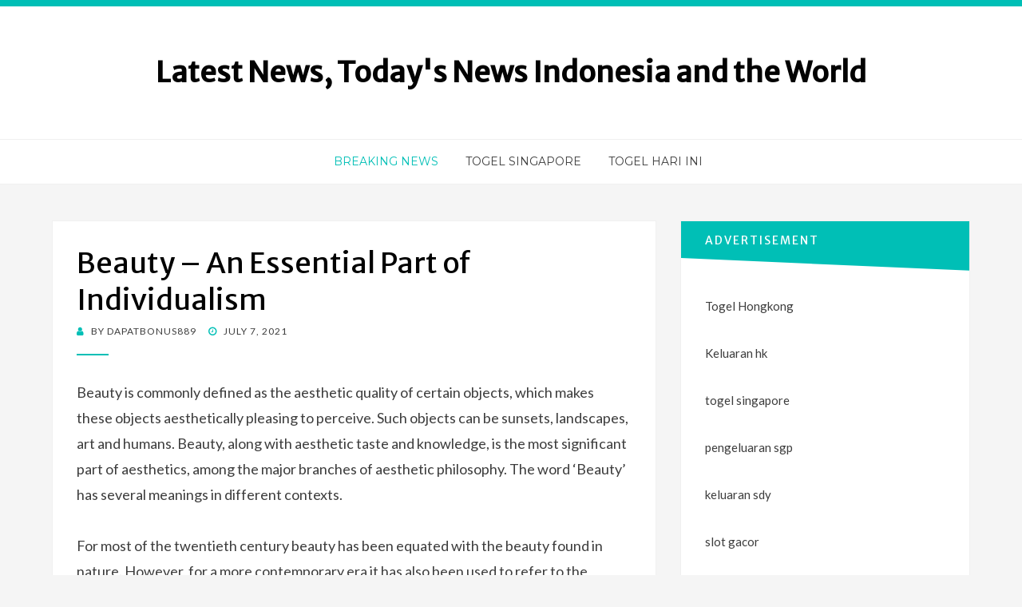

--- FILE ---
content_type: text/html; charset=UTF-8
request_url: http://infochubut.com/beauty-an-essential-part-of-individualism/
body_size: 11736
content:
<!DOCTYPE html>
<html lang="en-US">
<head>
<meta charset="UTF-8">
<meta name="viewport" content="width=device-width, initial-scale=1.0">
<link rel="profile" href="http://gmpg.org/xfn/11">
<link rel="pingback" href="http://infochubut.com/xmlrpc.php" />

<meta name='robots' content='index, follow, max-image-preview:large, max-snippet:-1, max-video-preview:-1' />

	<!-- This site is optimized with the Yoast SEO plugin v26.8 - https://yoast.com/product/yoast-seo-wordpress/ -->
	<title>Beauty: Essential to Individualism and Self-Expression</title>
	<meta name="description" content="Explore how beauty shapes individual identity, expressing personal style and uniqueness. Embrace your individuality through the lens of beauty." />
	<link rel="canonical" href="http://infochubut.com/beauty-an-essential-part-of-individualism/" />
	<meta property="og:locale" content="en_US" />
	<meta property="og:type" content="article" />
	<meta property="og:title" content="Beauty: Essential to Individualism and Self-Expression" />
	<meta property="og:description" content="Explore how beauty shapes individual identity, expressing personal style and uniqueness. Embrace your individuality through the lens of beauty." />
	<meta property="og:url" content="http://infochubut.com/beauty-an-essential-part-of-individualism/" />
	<meta property="og:site_name" content="Latest News, Today&#039;s News Indonesia and the World" />
	<meta property="article:published_time" content="2021-07-07T20:27:14+00:00" />
	<meta property="article:modified_time" content="2025-07-29T14:46:18+00:00" />
	<meta name="author" content="dapatbonus889" />
	<meta name="twitter:card" content="summary_large_image" />
	<meta name="twitter:label1" content="Written by" />
	<meta name="twitter:data1" content="dapatbonus889" />
	<meta name="twitter:label2" content="Est. reading time" />
	<meta name="twitter:data2" content="1 minute" />
	<script type="application/ld+json" class="yoast-schema-graph">{"@context":"https://schema.org","@graph":[{"@type":"Article","@id":"http://infochubut.com/beauty-an-essential-part-of-individualism/#article","isPartOf":{"@id":"http://infochubut.com/beauty-an-essential-part-of-individualism/"},"author":{"name":"dapatbonus889","@id":"https://infochubut.com/#/schema/person/fd98da37e4c838ff9944ab13c6056ccf"},"headline":"Beauty &#8211; An Essential Part of Individualism","datePublished":"2021-07-07T20:27:14+00:00","dateModified":"2025-07-29T14:46:18+00:00","mainEntityOfPage":{"@id":"http://infochubut.com/beauty-an-essential-part-of-individualism/"},"wordCount":271,"articleSection":["Breaking News"],"inLanguage":"en-US"},{"@type":"WebPage","@id":"http://infochubut.com/beauty-an-essential-part-of-individualism/","url":"http://infochubut.com/beauty-an-essential-part-of-individualism/","name":"Beauty: Essential to Individualism and Self-Expression","isPartOf":{"@id":"https://infochubut.com/#website"},"datePublished":"2021-07-07T20:27:14+00:00","dateModified":"2025-07-29T14:46:18+00:00","author":{"@id":"https://infochubut.com/#/schema/person/fd98da37e4c838ff9944ab13c6056ccf"},"description":"Explore how beauty shapes individual identity, expressing personal style and uniqueness. Embrace your individuality through the lens of beauty.","breadcrumb":{"@id":"http://infochubut.com/beauty-an-essential-part-of-individualism/#breadcrumb"},"inLanguage":"en-US","potentialAction":[{"@type":"ReadAction","target":["http://infochubut.com/beauty-an-essential-part-of-individualism/"]}]},{"@type":"BreadcrumbList","@id":"http://infochubut.com/beauty-an-essential-part-of-individualism/#breadcrumb","itemListElement":[{"@type":"ListItem","position":1,"name":"Home","item":"https://infochubut.com/"},{"@type":"ListItem","position":2,"name":"Beauty &#8211; An Essential Part of Individualism"}]},{"@type":"WebSite","@id":"https://infochubut.com/#website","url":"https://infochubut.com/","name":"Latest News, Today&#039;s News Indonesia and the World","description":"","potentialAction":[{"@type":"SearchAction","target":{"@type":"EntryPoint","urlTemplate":"https://infochubut.com/?s={search_term_string}"},"query-input":{"@type":"PropertyValueSpecification","valueRequired":true,"valueName":"search_term_string"}}],"inLanguage":"en-US"},{"@type":"Person","@id":"https://infochubut.com/#/schema/person/fd98da37e4c838ff9944ab13c6056ccf","name":"dapatbonus889","image":{"@type":"ImageObject","inLanguage":"en-US","@id":"https://infochubut.com/#/schema/person/image/","url":"https://secure.gravatar.com/avatar/79e4f95737397fa3bbda16d87679fe928462d63e8371d690e04fa9e7c02ad698?s=96&d=mm&r=g","contentUrl":"https://secure.gravatar.com/avatar/79e4f95737397fa3bbda16d87679fe928462d63e8371d690e04fa9e7c02ad698?s=96&d=mm&r=g","caption":"dapatbonus889"},"sameAs":["https://infochubut.com"],"url":"http://infochubut.com/author/dapatbonus889/"}]}</script>
	<!-- / Yoast SEO plugin. -->


<link rel='dns-prefetch' href='//fonts.googleapis.com' />
<link rel="alternate" type="application/rss+xml" title="Latest News, Today&#039;s News Indonesia and the World &raquo; Feed" href="http://infochubut.com/feed/" />
<link rel="alternate" title="oEmbed (JSON)" type="application/json+oembed" href="http://infochubut.com/wp-json/oembed/1.0/embed?url=http%3A%2F%2Finfochubut.com%2Fbeauty-an-essential-part-of-individualism%2F" />
<link rel="alternate" title="oEmbed (XML)" type="text/xml+oembed" href="http://infochubut.com/wp-json/oembed/1.0/embed?url=http%3A%2F%2Finfochubut.com%2Fbeauty-an-essential-part-of-individualism%2F&#038;format=xml" />
<style id='wp-img-auto-sizes-contain-inline-css' type='text/css'>
img:is([sizes=auto i],[sizes^="auto," i]){contain-intrinsic-size:3000px 1500px}
/*# sourceURL=wp-img-auto-sizes-contain-inline-css */
</style>
<style id='wp-emoji-styles-inline-css' type='text/css'>

	img.wp-smiley, img.emoji {
		display: inline !important;
		border: none !important;
		box-shadow: none !important;
		height: 1em !important;
		width: 1em !important;
		margin: 0 0.07em !important;
		vertical-align: -0.1em !important;
		background: none !important;
		padding: 0 !important;
	}
/*# sourceURL=wp-emoji-styles-inline-css */
</style>
<style id='wp-block-library-inline-css' type='text/css'>
:root{--wp-block-synced-color:#7a00df;--wp-block-synced-color--rgb:122,0,223;--wp-bound-block-color:var(--wp-block-synced-color);--wp-editor-canvas-background:#ddd;--wp-admin-theme-color:#007cba;--wp-admin-theme-color--rgb:0,124,186;--wp-admin-theme-color-darker-10:#006ba1;--wp-admin-theme-color-darker-10--rgb:0,107,160.5;--wp-admin-theme-color-darker-20:#005a87;--wp-admin-theme-color-darker-20--rgb:0,90,135;--wp-admin-border-width-focus:2px}@media (min-resolution:192dpi){:root{--wp-admin-border-width-focus:1.5px}}.wp-element-button{cursor:pointer}:root .has-very-light-gray-background-color{background-color:#eee}:root .has-very-dark-gray-background-color{background-color:#313131}:root .has-very-light-gray-color{color:#eee}:root .has-very-dark-gray-color{color:#313131}:root .has-vivid-green-cyan-to-vivid-cyan-blue-gradient-background{background:linear-gradient(135deg,#00d084,#0693e3)}:root .has-purple-crush-gradient-background{background:linear-gradient(135deg,#34e2e4,#4721fb 50%,#ab1dfe)}:root .has-hazy-dawn-gradient-background{background:linear-gradient(135deg,#faaca8,#dad0ec)}:root .has-subdued-olive-gradient-background{background:linear-gradient(135deg,#fafae1,#67a671)}:root .has-atomic-cream-gradient-background{background:linear-gradient(135deg,#fdd79a,#004a59)}:root .has-nightshade-gradient-background{background:linear-gradient(135deg,#330968,#31cdcf)}:root .has-midnight-gradient-background{background:linear-gradient(135deg,#020381,#2874fc)}:root{--wp--preset--font-size--normal:16px;--wp--preset--font-size--huge:42px}.has-regular-font-size{font-size:1em}.has-larger-font-size{font-size:2.625em}.has-normal-font-size{font-size:var(--wp--preset--font-size--normal)}.has-huge-font-size{font-size:var(--wp--preset--font-size--huge)}.has-text-align-center{text-align:center}.has-text-align-left{text-align:left}.has-text-align-right{text-align:right}.has-fit-text{white-space:nowrap!important}#end-resizable-editor-section{display:none}.aligncenter{clear:both}.items-justified-left{justify-content:flex-start}.items-justified-center{justify-content:center}.items-justified-right{justify-content:flex-end}.items-justified-space-between{justify-content:space-between}.screen-reader-text{border:0;clip-path:inset(50%);height:1px;margin:-1px;overflow:hidden;padding:0;position:absolute;width:1px;word-wrap:normal!important}.screen-reader-text:focus{background-color:#ddd;clip-path:none;color:#444;display:block;font-size:1em;height:auto;left:5px;line-height:normal;padding:15px 23px 14px;text-decoration:none;top:5px;width:auto;z-index:100000}html :where(.has-border-color){border-style:solid}html :where([style*=border-top-color]){border-top-style:solid}html :where([style*=border-right-color]){border-right-style:solid}html :where([style*=border-bottom-color]){border-bottom-style:solid}html :where([style*=border-left-color]){border-left-style:solid}html :where([style*=border-width]){border-style:solid}html :where([style*=border-top-width]){border-top-style:solid}html :where([style*=border-right-width]){border-right-style:solid}html :where([style*=border-bottom-width]){border-bottom-style:solid}html :where([style*=border-left-width]){border-left-style:solid}html :where(img[class*=wp-image-]){height:auto;max-width:100%}:where(figure){margin:0 0 1em}html :where(.is-position-sticky){--wp-admin--admin-bar--position-offset:var(--wp-admin--admin-bar--height,0px)}@media screen and (max-width:600px){html :where(.is-position-sticky){--wp-admin--admin-bar--position-offset:0px}}

/*# sourceURL=wp-block-library-inline-css */
</style><style id='global-styles-inline-css' type='text/css'>
:root{--wp--preset--aspect-ratio--square: 1;--wp--preset--aspect-ratio--4-3: 4/3;--wp--preset--aspect-ratio--3-4: 3/4;--wp--preset--aspect-ratio--3-2: 3/2;--wp--preset--aspect-ratio--2-3: 2/3;--wp--preset--aspect-ratio--16-9: 16/9;--wp--preset--aspect-ratio--9-16: 9/16;--wp--preset--color--black: #000000;--wp--preset--color--cyan-bluish-gray: #abb8c3;--wp--preset--color--white: #ffffff;--wp--preset--color--pale-pink: #f78da7;--wp--preset--color--vivid-red: #cf2e2e;--wp--preset--color--luminous-vivid-orange: #ff6900;--wp--preset--color--luminous-vivid-amber: #fcb900;--wp--preset--color--light-green-cyan: #7bdcb5;--wp--preset--color--vivid-green-cyan: #00d084;--wp--preset--color--pale-cyan-blue: #8ed1fc;--wp--preset--color--vivid-cyan-blue: #0693e3;--wp--preset--color--vivid-purple: #9b51e0;--wp--preset--gradient--vivid-cyan-blue-to-vivid-purple: linear-gradient(135deg,rgb(6,147,227) 0%,rgb(155,81,224) 100%);--wp--preset--gradient--light-green-cyan-to-vivid-green-cyan: linear-gradient(135deg,rgb(122,220,180) 0%,rgb(0,208,130) 100%);--wp--preset--gradient--luminous-vivid-amber-to-luminous-vivid-orange: linear-gradient(135deg,rgb(252,185,0) 0%,rgb(255,105,0) 100%);--wp--preset--gradient--luminous-vivid-orange-to-vivid-red: linear-gradient(135deg,rgb(255,105,0) 0%,rgb(207,46,46) 100%);--wp--preset--gradient--very-light-gray-to-cyan-bluish-gray: linear-gradient(135deg,rgb(238,238,238) 0%,rgb(169,184,195) 100%);--wp--preset--gradient--cool-to-warm-spectrum: linear-gradient(135deg,rgb(74,234,220) 0%,rgb(151,120,209) 20%,rgb(207,42,186) 40%,rgb(238,44,130) 60%,rgb(251,105,98) 80%,rgb(254,248,76) 100%);--wp--preset--gradient--blush-light-purple: linear-gradient(135deg,rgb(255,206,236) 0%,rgb(152,150,240) 100%);--wp--preset--gradient--blush-bordeaux: linear-gradient(135deg,rgb(254,205,165) 0%,rgb(254,45,45) 50%,rgb(107,0,62) 100%);--wp--preset--gradient--luminous-dusk: linear-gradient(135deg,rgb(255,203,112) 0%,rgb(199,81,192) 50%,rgb(65,88,208) 100%);--wp--preset--gradient--pale-ocean: linear-gradient(135deg,rgb(255,245,203) 0%,rgb(182,227,212) 50%,rgb(51,167,181) 100%);--wp--preset--gradient--electric-grass: linear-gradient(135deg,rgb(202,248,128) 0%,rgb(113,206,126) 100%);--wp--preset--gradient--midnight: linear-gradient(135deg,rgb(2,3,129) 0%,rgb(40,116,252) 100%);--wp--preset--font-size--small: 13px;--wp--preset--font-size--medium: 20px;--wp--preset--font-size--large: 36px;--wp--preset--font-size--x-large: 42px;--wp--preset--spacing--20: 0.44rem;--wp--preset--spacing--30: 0.67rem;--wp--preset--spacing--40: 1rem;--wp--preset--spacing--50: 1.5rem;--wp--preset--spacing--60: 2.25rem;--wp--preset--spacing--70: 3.38rem;--wp--preset--spacing--80: 5.06rem;--wp--preset--shadow--natural: 6px 6px 9px rgba(0, 0, 0, 0.2);--wp--preset--shadow--deep: 12px 12px 50px rgba(0, 0, 0, 0.4);--wp--preset--shadow--sharp: 6px 6px 0px rgba(0, 0, 0, 0.2);--wp--preset--shadow--outlined: 6px 6px 0px -3px rgb(255, 255, 255), 6px 6px rgb(0, 0, 0);--wp--preset--shadow--crisp: 6px 6px 0px rgb(0, 0, 0);}:where(.is-layout-flex){gap: 0.5em;}:where(.is-layout-grid){gap: 0.5em;}body .is-layout-flex{display: flex;}.is-layout-flex{flex-wrap: wrap;align-items: center;}.is-layout-flex > :is(*, div){margin: 0;}body .is-layout-grid{display: grid;}.is-layout-grid > :is(*, div){margin: 0;}:where(.wp-block-columns.is-layout-flex){gap: 2em;}:where(.wp-block-columns.is-layout-grid){gap: 2em;}:where(.wp-block-post-template.is-layout-flex){gap: 1.25em;}:where(.wp-block-post-template.is-layout-grid){gap: 1.25em;}.has-black-color{color: var(--wp--preset--color--black) !important;}.has-cyan-bluish-gray-color{color: var(--wp--preset--color--cyan-bluish-gray) !important;}.has-white-color{color: var(--wp--preset--color--white) !important;}.has-pale-pink-color{color: var(--wp--preset--color--pale-pink) !important;}.has-vivid-red-color{color: var(--wp--preset--color--vivid-red) !important;}.has-luminous-vivid-orange-color{color: var(--wp--preset--color--luminous-vivid-orange) !important;}.has-luminous-vivid-amber-color{color: var(--wp--preset--color--luminous-vivid-amber) !important;}.has-light-green-cyan-color{color: var(--wp--preset--color--light-green-cyan) !important;}.has-vivid-green-cyan-color{color: var(--wp--preset--color--vivid-green-cyan) !important;}.has-pale-cyan-blue-color{color: var(--wp--preset--color--pale-cyan-blue) !important;}.has-vivid-cyan-blue-color{color: var(--wp--preset--color--vivid-cyan-blue) !important;}.has-vivid-purple-color{color: var(--wp--preset--color--vivid-purple) !important;}.has-black-background-color{background-color: var(--wp--preset--color--black) !important;}.has-cyan-bluish-gray-background-color{background-color: var(--wp--preset--color--cyan-bluish-gray) !important;}.has-white-background-color{background-color: var(--wp--preset--color--white) !important;}.has-pale-pink-background-color{background-color: var(--wp--preset--color--pale-pink) !important;}.has-vivid-red-background-color{background-color: var(--wp--preset--color--vivid-red) !important;}.has-luminous-vivid-orange-background-color{background-color: var(--wp--preset--color--luminous-vivid-orange) !important;}.has-luminous-vivid-amber-background-color{background-color: var(--wp--preset--color--luminous-vivid-amber) !important;}.has-light-green-cyan-background-color{background-color: var(--wp--preset--color--light-green-cyan) !important;}.has-vivid-green-cyan-background-color{background-color: var(--wp--preset--color--vivid-green-cyan) !important;}.has-pale-cyan-blue-background-color{background-color: var(--wp--preset--color--pale-cyan-blue) !important;}.has-vivid-cyan-blue-background-color{background-color: var(--wp--preset--color--vivid-cyan-blue) !important;}.has-vivid-purple-background-color{background-color: var(--wp--preset--color--vivid-purple) !important;}.has-black-border-color{border-color: var(--wp--preset--color--black) !important;}.has-cyan-bluish-gray-border-color{border-color: var(--wp--preset--color--cyan-bluish-gray) !important;}.has-white-border-color{border-color: var(--wp--preset--color--white) !important;}.has-pale-pink-border-color{border-color: var(--wp--preset--color--pale-pink) !important;}.has-vivid-red-border-color{border-color: var(--wp--preset--color--vivid-red) !important;}.has-luminous-vivid-orange-border-color{border-color: var(--wp--preset--color--luminous-vivid-orange) !important;}.has-luminous-vivid-amber-border-color{border-color: var(--wp--preset--color--luminous-vivid-amber) !important;}.has-light-green-cyan-border-color{border-color: var(--wp--preset--color--light-green-cyan) !important;}.has-vivid-green-cyan-border-color{border-color: var(--wp--preset--color--vivid-green-cyan) !important;}.has-pale-cyan-blue-border-color{border-color: var(--wp--preset--color--pale-cyan-blue) !important;}.has-vivid-cyan-blue-border-color{border-color: var(--wp--preset--color--vivid-cyan-blue) !important;}.has-vivid-purple-border-color{border-color: var(--wp--preset--color--vivid-purple) !important;}.has-vivid-cyan-blue-to-vivid-purple-gradient-background{background: var(--wp--preset--gradient--vivid-cyan-blue-to-vivid-purple) !important;}.has-light-green-cyan-to-vivid-green-cyan-gradient-background{background: var(--wp--preset--gradient--light-green-cyan-to-vivid-green-cyan) !important;}.has-luminous-vivid-amber-to-luminous-vivid-orange-gradient-background{background: var(--wp--preset--gradient--luminous-vivid-amber-to-luminous-vivid-orange) !important;}.has-luminous-vivid-orange-to-vivid-red-gradient-background{background: var(--wp--preset--gradient--luminous-vivid-orange-to-vivid-red) !important;}.has-very-light-gray-to-cyan-bluish-gray-gradient-background{background: var(--wp--preset--gradient--very-light-gray-to-cyan-bluish-gray) !important;}.has-cool-to-warm-spectrum-gradient-background{background: var(--wp--preset--gradient--cool-to-warm-spectrum) !important;}.has-blush-light-purple-gradient-background{background: var(--wp--preset--gradient--blush-light-purple) !important;}.has-blush-bordeaux-gradient-background{background: var(--wp--preset--gradient--blush-bordeaux) !important;}.has-luminous-dusk-gradient-background{background: var(--wp--preset--gradient--luminous-dusk) !important;}.has-pale-ocean-gradient-background{background: var(--wp--preset--gradient--pale-ocean) !important;}.has-electric-grass-gradient-background{background: var(--wp--preset--gradient--electric-grass) !important;}.has-midnight-gradient-background{background: var(--wp--preset--gradient--midnight) !important;}.has-small-font-size{font-size: var(--wp--preset--font-size--small) !important;}.has-medium-font-size{font-size: var(--wp--preset--font-size--medium) !important;}.has-large-font-size{font-size: var(--wp--preset--font-size--large) !important;}.has-x-large-font-size{font-size: var(--wp--preset--font-size--x-large) !important;}
/*# sourceURL=global-styles-inline-css */
</style>

<style id='classic-theme-styles-inline-css' type='text/css'>
/*! This file is auto-generated */
.wp-block-button__link{color:#fff;background-color:#32373c;border-radius:9999px;box-shadow:none;text-decoration:none;padding:calc(.667em + 2px) calc(1.333em + 2px);font-size:1.125em}.wp-block-file__button{background:#32373c;color:#fff;text-decoration:none}
/*# sourceURL=/wp-includes/css/classic-themes.min.css */
</style>
<link rel='stylesheet' id='dashicons-css' href='http://infochubut.com/wp-includes/css/dashicons.min.css?ver=6.9' type='text/css' media='all' />
<link rel='stylesheet' id='admin-bar-css' href='http://infochubut.com/wp-includes/css/admin-bar.min.css?ver=6.9' type='text/css' media='all' />
<style id='admin-bar-inline-css' type='text/css'>

    /* Hide CanvasJS credits for P404 charts specifically */
    #p404RedirectChart .canvasjs-chart-credit {
        display: none !important;
    }
    
    #p404RedirectChart canvas {
        border-radius: 6px;
    }

    .p404-redirect-adminbar-weekly-title {
        font-weight: bold;
        font-size: 14px;
        color: #fff;
        margin-bottom: 6px;
    }

    #wpadminbar #wp-admin-bar-p404_free_top_button .ab-icon:before {
        content: "\f103";
        color: #dc3545;
        top: 3px;
    }
    
    #wp-admin-bar-p404_free_top_button .ab-item {
        min-width: 80px !important;
        padding: 0px !important;
    }
    
    /* Ensure proper positioning and z-index for P404 dropdown */
    .p404-redirect-adminbar-dropdown-wrap { 
        min-width: 0; 
        padding: 0;
        position: static !important;
    }
    
    #wpadminbar #wp-admin-bar-p404_free_top_button_dropdown {
        position: static !important;
    }
    
    #wpadminbar #wp-admin-bar-p404_free_top_button_dropdown .ab-item {
        padding: 0 !important;
        margin: 0 !important;
    }
    
    .p404-redirect-dropdown-container {
        min-width: 340px;
        padding: 18px 18px 12px 18px;
        background: #23282d !important;
        color: #fff;
        border-radius: 12px;
        box-shadow: 0 8px 32px rgba(0,0,0,0.25);
        margin-top: 10px;
        position: relative !important;
        z-index: 999999 !important;
        display: block !important;
        border: 1px solid #444;
    }
    
    /* Ensure P404 dropdown appears on hover */
    #wpadminbar #wp-admin-bar-p404_free_top_button .p404-redirect-dropdown-container { 
        display: none !important;
    }
    
    #wpadminbar #wp-admin-bar-p404_free_top_button:hover .p404-redirect-dropdown-container { 
        display: block !important;
    }
    
    #wpadminbar #wp-admin-bar-p404_free_top_button:hover #wp-admin-bar-p404_free_top_button_dropdown .p404-redirect-dropdown-container {
        display: block !important;
    }
    
    .p404-redirect-card {
        background: #2c3338;
        border-radius: 8px;
        padding: 18px 18px 12px 18px;
        box-shadow: 0 2px 8px rgba(0,0,0,0.07);
        display: flex;
        flex-direction: column;
        align-items: flex-start;
        border: 1px solid #444;
    }
    
    .p404-redirect-btn {
        display: inline-block;
        background: #dc3545;
        color: #fff !important;
        font-weight: bold;
        padding: 5px 22px;
        border-radius: 8px;
        text-decoration: none;
        font-size: 17px;
        transition: background 0.2s, box-shadow 0.2s;
        margin-top: 8px;
        box-shadow: 0 2px 8px rgba(220,53,69,0.15);
        text-align: center;
        line-height: 1.6;
    }
    
    .p404-redirect-btn:hover {
        background: #c82333;
        color: #fff !important;
        box-shadow: 0 4px 16px rgba(220,53,69,0.25);
    }
    
    /* Prevent conflicts with other admin bar dropdowns */
    #wpadminbar .ab-top-menu > li:hover > .ab-item,
    #wpadminbar .ab-top-menu > li.hover > .ab-item {
        z-index: auto;
    }
    
    #wpadminbar #wp-admin-bar-p404_free_top_button:hover > .ab-item {
        z-index: 999998 !important;
    }
    
/*# sourceURL=admin-bar-inline-css */
</style>
<link rel='stylesheet' id='bandana-bootstrap-css' href='http://infochubut.com/wp-content/themes/bandana/css/bootstrap.css?ver=6.9' type='text/css' media='all' />
<link rel='stylesheet' id='font-awesome-css' href='http://infochubut.com/wp-content/themes/bandana/css/font-awesome.css?ver=6.9' type='text/css' media='all' />
<link rel='stylesheet' id='bandana-fonts-css' href='https://fonts.googleapis.com/css?family=Lato%7CMerriweather+Sans%7CMontserrat&#038;subset=latin%2Clatin-ext' type='text/css' media='all' />
<link rel='stylesheet' id='bandana-style-css' href='http://infochubut.com/wp-content/themes/bandana/style.css?ver=6.9' type='text/css' media='all' />
<script type="text/javascript" src="http://infochubut.com/wp-includes/js/jquery/jquery.min.js?ver=3.7.1" id="jquery-core-js"></script>
<script type="text/javascript" src="http://infochubut.com/wp-includes/js/jquery/jquery-migrate.min.js?ver=3.4.1" id="jquery-migrate-js"></script>
<link rel="https://api.w.org/" href="http://infochubut.com/wp-json/" /><link rel="alternate" title="JSON" type="application/json" href="http://infochubut.com/wp-json/wp/v2/posts/89" /><link rel="EditURI" type="application/rsd+xml" title="RSD" href="http://infochubut.com/xmlrpc.php?rsd" />
<meta name="generator" content="WordPress 6.9" />
<link rel='shortlink' href='http://infochubut.com/?p=89' />

	
	</head>
<body class="wp-singular post-template-default single single-post postid-89 single-format-standard wp-theme-bandana has-site-branding has-right-sidebar has-excerpt">
<div id="page" class="site-wrapper site">

		<header id="masthead" class="site-header" role="banner">
		<div class="container">
			<div class="row">
				<div class="col-xxl-12">

					<div class="site-header-inside-wrapper">
						<div class="site-branding-wrapper">
							<div class="site-logo-wrapper"></div>
							<div class="site-branding">
																	<p class="site-title"><a href="http://infochubut.com/" title="Latest News, Today&#039;s News Indonesia and the World" rel="home">Latest News, Today&#039;s News Indonesia and the World</a></p>
								
															</div>
						</div><!-- .site-branding-wrapper -->
					</div><!-- .site-header-inside-wrapper -->

				</div><!-- .col-xxl-12 -->
			</div><!-- .row -->
		</div><!-- .container -->
	</header><!-- #masthead -->

	<nav id="site-navigation" class="main-navigation" role="navigation">
		<div class="container">
			<div class="row">
				<div class="col-xxl-12">

					<div class="main-navigation-inside">

						<a class="skip-link screen-reader-text" href="#content">Skip to content</a>
						<div class="toggle-menu-wrapper">
							<a href="#header-menu-responsive" title="Menu" class="toggle-menu-control">
								<span class="toggle-menu-label">Menu</span>
							</a>
						</div>

						<div class="site-header-menu"><ul id="menu-1" class="header-menu sf-menu"><li id="menu-item-10" class="menu-item menu-item-type-taxonomy menu-item-object-category current-post-ancestor current-menu-parent current-post-parent menu-item-10"><a href="http://infochubut.com/category/breaking-news/">Breaking News</a></li>
<li id="menu-item-125" class="menu-item menu-item-type-custom menu-item-object-custom menu-item-125"><a href="https://section809panel.org/">Togel Singapore</a></li>
<li id="menu-item-694" class="menu-item menu-item-type-custom menu-item-object-custom menu-item-694"><a href="https://apssr.com/">Togel Hari Ini</a></li>
</ul></div>
					</div><!-- .main-navigation-inside -->

				</div><!-- .col-xxl-12 -->
			</div><!-- .row -->
		</div><!-- .container -->
	</nav><!-- .main-navigation -->

	<div id="content" class="site-content">

	<div class="container">
		<div class="row">

			<div id="primary" class="content-area col-xs-12 col-sm-12 col-md-12 col-lg-8 col-xl-8 col-xxl-8">
				<main id="main" class="site-main" role="main">

					<div id="post-wrapper" class="post-wrapper">
					
						
<article id="post-89" class="post-89 post type-post status-publish format-standard hentry category-breaking-news">

	<div class="entry-header-wrapper">
		<header class="entry-header">
			<h1 class="entry-title entry-title-single">Beauty &#8211; An Essential Part of Individualism</h1>		</header><!-- .entry-header -->

		<div class="entry-meta entry-meta-header-after">
			<span class="byline"> by <span class="entry-author author vcard"><a class="entry-author-link url fn n" href="http://infochubut.com/author/dapatbonus889/" rel="author"><span class="entry-author-name">dapatbonus889</span></a></span></span><span class="posted-on"><span class="screen-reader-text">Posted on</span><a href="http://infochubut.com/beauty-an-essential-part-of-individualism/" rel="bookmark"> <time class="entry-date published" datetime="2021-07-07T20:27:14+00:00">July 7, 2021</time><time class="updated" datetime="2025-07-29T14:46:18+00:00">July 29, 2025</time></a></span>		</div><!-- .entry-meta -->
	</div><!-- .entry-header-wrapper -->

	<div class="entry-content">
		<p>Beauty is commonly defined as the aesthetic quality of certain objects, which makes these objects aesthetically pleasing to perceive. Such objects can be sunsets, landscapes, art and humans. Beauty, along with aesthetic taste and knowledge, is the most significant part of aesthetics, among the major branches of aesthetic philosophy. The word &#8216;Beauty&#8217; has several meanings in different contexts.</p>
<p>For most of the twentieth century beauty has been equated with the beauty found in nature. However, for a more contemporary era it has also been used to refer to the aesthetic quality of a culture, as in the statement &#8216;Culture is beauty.&#8217; A second usage is &#8216;identity beauty,&#8217; which relates beauty to the identity of a person or group, as in &#8216;acial identity beauty.&#8217; Finally, the most common usage in the twentieth century is &#8216;normative <a href="https://alabamalawandliberty.org/">https://alabamalawandliberty.org/</a> beauty,&#8217; which relates beauty to the standard of beauty recognized in everyday life. These definitions are not mutually exclusive; on the one hand beauty may be according to a particular type of aesthetic knowledge and on the other beauty may be based on the shared experience of many different types of aesthetic knowledge.</p>
<p>While all of these definitions are important to beauty, for many people (and, arguably, most people) they are not clear. This is because beauty is often discussed in relation to others. In fact, beauty is one of the most widely seen aspects of interpersonal interaction. It is particularly significant for people to feel beautiful in the eyes of another. As such, when one another feels beautiful it can have significant psychological and emotional consequences.</p>
			</div><!-- .entry-content -->

	<footer class="entry-meta entry-meta-footer">
			</footer><!-- .entry-meta -->

</article><!-- #post-## -->

						
						
	<nav class="navigation post-navigation" aria-label="Posts">
		<h2 class="screen-reader-text">Post navigation</h2>
		<div class="nav-links"><div class="nav-previous"><a href="http://infochubut.com/game-theory/" rel="prev"><span class="meta-nav">Prev</span> <span class="post-title">Game Theory</span></a></div><div class="nav-next"><a href="http://infochubut.com/how-to-upgrade-your-gaming-pc-for-the-latest-video-cards-and-performance/" rel="next"><span class="meta-nav">Next</span> <span class="post-title">How to Upgrade Your Gaming PC For the Latest Video Cards and Performance</span></a></div></div>
	</nav>
						
										</div><!-- .post-wrapper -->

				</main><!-- #main -->
			</div><!-- #primary -->

			<div id="site-sidebar" class="sidebar-area col-xs-12 col-sm-12 col-md-12 col-lg-4 col-xl-4 col-xxl-4">
	<div id="secondary" class="sidebar widget-area" role="complementary">
				<aside id="text-2" class="widget widget_text"><h2 class="widget-title">ADVERTISEMENT</h2>			<div class="textwidget"><p><a href="https://especulacion.org/">Togel Hongkong</a></p>
<p><a href="https://www.mountainechoes.org/">Keluaran hk</a></p>
<p><a href="https://jewel993.com/">togel singapore</a></p>
<p><a href="https://halogermdefense.com/">pengeluaran sgp</a></p>
<p><a href="https://capella-antiqua.org/">keluaran sdy</a></p>
<p><a href="https://sci2020.org/">slot gacor</a></p>
<p><a href="https://www.damianclark.com/">Togel Hari Ini</a></p>
<p><a href="https://stroudnature.org/">Data Macau</a></p>
<p><a href="https://pormiki-dki.org/">Keluaran HK</a></p>
<p><a href="https://www.teatroguloya.org/">Live Draw Macau</a></p>
</div>
		</aside><aside id="search-2" class="widget widget_search">
<form role="search" method="get" class="search-form" action="http://infochubut.com/">
	<label>
		<span class="screen-reader-text">Search for:</span>
		<input type="search" class="search-field" placeholder="Search &hellip;" value="" name="s" title="Search for:" />
	</label>
	<button type="submit" class="search-submit"><span class="screen-reader-text">Search</span></button>
</form>
</aside>
		<aside id="recent-posts-2" class="widget widget_recent_entries">
		<h2 class="widget-title">Recent Posts</h2>
		<ul>
											<li>
					<a href="http://infochubut.com/texas-heatwave-causes-widespread-power-outages/">Texas Heatwave Causes Widespread Power Outages</a>
									</li>
											<li>
					<a href="http://infochubut.com/sbobet-review-258/">SBOBET Review</a>
									</li>
											<li>
					<a href="http://infochubut.com/what-is-a-casino-162/">What Is a Casino?</a>
									</li>
											<li>
					<a href="http://infochubut.com/the-effects-of-gambling-6/">The Effects of Gambling</a>
									</li>
											<li>
					<a href="http://infochubut.com/preventing-gambling-addiction/">Preventing Gambling Addiction</a>
									</li>
					</ul>

		</aside><aside id="categories-2" class="widget widget_categories"><h2 class="widget-title">Categories</h2>
			<ul>
					<li class="cat-item cat-item-1"><a href="http://infochubut.com/category/breaking-news/">Breaking News</a>
</li>
			</ul>

			</aside><aside id="calendar-2" class="widget widget_calendar"><div id="calendar_wrap" class="calendar_wrap"><table id="wp-calendar" class="wp-calendar-table">
	<caption>January 2026</caption>
	<thead>
	<tr>
		<th scope="col" aria-label="Monday">M</th>
		<th scope="col" aria-label="Tuesday">T</th>
		<th scope="col" aria-label="Wednesday">W</th>
		<th scope="col" aria-label="Thursday">T</th>
		<th scope="col" aria-label="Friday">F</th>
		<th scope="col" aria-label="Saturday">S</th>
		<th scope="col" aria-label="Sunday">S</th>
	</tr>
	</thead>
	<tbody>
	<tr>
		<td colspan="3" class="pad">&nbsp;</td><td>1</td><td>2</td><td>3</td><td>4</td>
	</tr>
	<tr>
		<td>5</td><td>6</td><td>7</td><td>8</td><td>9</td><td>10</td><td>11</td>
	</tr>
	<tr>
		<td>12</td><td>13</td><td>14</td><td>15</td><td>16</td><td>17</td><td>18</td>
	</tr>
	<tr>
		<td>19</td><td>20</td><td>21</td><td>22</td><td id="today">23</td><td>24</td><td>25</td>
	</tr>
	<tr>
		<td>26</td><td>27</td><td>28</td><td>29</td><td>30</td><td>31</td>
		<td class="pad" colspan="1">&nbsp;</td>
	</tr>
	</tbody>
	</table><nav aria-label="Previous and next months" class="wp-calendar-nav">
		<span class="wp-calendar-nav-prev"><a href="http://infochubut.com/2025/12/">&laquo; Dec</a></span>
		<span class="pad">&nbsp;</span>
		<span class="wp-calendar-nav-next">&nbsp;</span>
	</nav></div></aside><aside id="archives-2" class="widget widget_archive"><h2 class="widget-title">Archives</h2>
			<ul>
					<li><a href='http://infochubut.com/2025/12/'>December 2025</a></li>
	<li><a href='http://infochubut.com/2024/10/'>October 2024</a></li>
	<li><a href='http://infochubut.com/2024/09/'>September 2024</a></li>
	<li><a href='http://infochubut.com/2024/08/'>August 2024</a></li>
	<li><a href='http://infochubut.com/2024/07/'>July 2024</a></li>
	<li><a href='http://infochubut.com/2024/06/'>June 2024</a></li>
	<li><a href='http://infochubut.com/2024/05/'>May 2024</a></li>
	<li><a href='http://infochubut.com/2024/04/'>April 2024</a></li>
	<li><a href='http://infochubut.com/2024/03/'>March 2024</a></li>
	<li><a href='http://infochubut.com/2024/02/'>February 2024</a></li>
	<li><a href='http://infochubut.com/2024/01/'>January 2024</a></li>
	<li><a href='http://infochubut.com/2023/12/'>December 2023</a></li>
	<li><a href='http://infochubut.com/2023/11/'>November 2023</a></li>
	<li><a href='http://infochubut.com/2023/10/'>October 2023</a></li>
	<li><a href='http://infochubut.com/2023/09/'>September 2023</a></li>
	<li><a href='http://infochubut.com/2023/08/'>August 2023</a></li>
	<li><a href='http://infochubut.com/2023/07/'>July 2023</a></li>
	<li><a href='http://infochubut.com/2023/06/'>June 2023</a></li>
	<li><a href='http://infochubut.com/2023/05/'>May 2023</a></li>
	<li><a href='http://infochubut.com/2023/04/'>April 2023</a></li>
	<li><a href='http://infochubut.com/2023/03/'>March 2023</a></li>
	<li><a href='http://infochubut.com/2023/02/'>February 2023</a></li>
	<li><a href='http://infochubut.com/2023/01/'>January 2023</a></li>
	<li><a href='http://infochubut.com/2022/12/'>December 2022</a></li>
	<li><a href='http://infochubut.com/2022/11/'>November 2022</a></li>
	<li><a href='http://infochubut.com/2022/10/'>October 2022</a></li>
	<li><a href='http://infochubut.com/2022/09/'>September 2022</a></li>
	<li><a href='http://infochubut.com/2022/08/'>August 2022</a></li>
	<li><a href='http://infochubut.com/2022/07/'>July 2022</a></li>
	<li><a href='http://infochubut.com/2022/06/'>June 2022</a></li>
	<li><a href='http://infochubut.com/2022/05/'>May 2022</a></li>
	<li><a href='http://infochubut.com/2022/04/'>April 2022</a></li>
	<li><a href='http://infochubut.com/2022/03/'>March 2022</a></li>
	<li><a href='http://infochubut.com/2022/02/'>February 2022</a></li>
	<li><a href='http://infochubut.com/2022/01/'>January 2022</a></li>
	<li><a href='http://infochubut.com/2021/12/'>December 2021</a></li>
	<li><a href='http://infochubut.com/2021/11/'>November 2021</a></li>
	<li><a href='http://infochubut.com/2021/10/'>October 2021</a></li>
	<li><a href='http://infochubut.com/2021/09/'>September 2021</a></li>
	<li><a href='http://infochubut.com/2021/08/'>August 2021</a></li>
	<li><a href='http://infochubut.com/2021/07/'>July 2021</a></li>
	<li><a href='http://infochubut.com/2021/06/'>June 2021</a></li>
			</ul>

			</aside><aside id="text-3" class="widget widget_text"><h2 class="widget-title">ADS</h2>			<div class="textwidget"><p><a href="https://www.lexingtonprep.com/">Togel Hongkong</a></p>
<p><a href="https://www.carmma.org/">Pragmatic play demo</a></p>
<p><a href="https://blackbridgebrewery.com/">Pragmatic play</a></p>
<p><a href="https://congresolgc.org/">Keluaran sgp</a></p>
<p><a href="https://chnine.com/">data sgp</a></p>
<p><a href="https://www.iumamanagement.com/"><span data-sheets-root="1">result sgp</span></a></p>
<p><a href="https://www.consulatalgerie-oujda.org/_ar/visa.php.html"><span data-sheets-root="1">keluaran macau</span></a></p>
<p><a href="https://socadido.org/"><span data-sheets-root="1">data macau</span></a></p>
<p><a href="https://monahans.gabbartllc.com/"><span data-sheets-root="1">slot indosat</span></a></p>
<p><a href="https://www.zuwenainternationalschool.com/fees-structure/"><span data-sheets-root="1">slot deposit pulsa tri</span></a></p>
<p><a href="https://revistadireito.com/blog-direito/"><span data-sheets-root="1">togel</span></a></p>
<p><a href="https://www.pourlecinema.com/"><span data-sheets-root="1">keluaran hk</span></a></p>
<p><a href="https://chelatacos.com/"><span data-sheets-root="1">pengeluaran macau hari ini</span></a></p>
<p><a href="https://www.spdn-cr.org/bude-vas-zajimat/dusevne-nemocny-v-rodine/"><span data-sheets-root="1">togel macau hari ini</span></a></p>
<p><a href="https://www.nikuyano-curry.com/"><span data-sheets-root="1">toto macau</span></a></p>
<p><span data-sheets-root="1"><a href="https://30thrumahsakit.com/">toto macau</a></span></p>
<p><a href="https://dlhlampungselatan.org/program/"><span data-sheets-root="1">toto hk</span></a></p>
<p><a href="https://northzenmedia.org/contact-us/"><span data-sheets-root="1">toto macau</span></a></p>
<p><a href="https://farmersinnandtavern.com/"><span data-sheets-root="1">data china</span></a></p>
<p><a href="https://www.acshr2024.org/"><span data-sheets-root="1">data hk</span></a></p>
<p><a href="https://moveandwash.com/en/home"><span data-sheets-root="1">keluaran macau</span></a></p>
<p><a href="https://www.allupobar.com/"><span data-sheets-root="1">toto sdy</span></a></p>
<p><a href="https://greatlakescsmi.org/ontario/"><span data-sheets-root="1">pengeluaran macau</span></a></p>
<p><a href="https://www.thebeaconhillpub.com/"><span data-sheets-root="1">pengeluaran sdy lotto</span></a></p>
<p><a href="https://www.coffeeloungelucca.com/"><span data-sheets-root="1">data sdy lotto</span></a></p>
<p><a href="https://motherhoodedit.com/"><span data-sheets-root="1">keluaran sdy lotto</span></a></p>
<p><a href="https://shinerrestaurant.com/"><span data-sheets-root="1">keluaran sdy</span></a></p>
<p><a href="https://icdsrmktr2025.com/"><span data-sheets-root="1">keluaran sdy</span></a></p>
<p><a href="https://es-pal.org/"><span data-sheets-root="1">keluaran sdy</span></a></p>
<p><a href="https://scdm2022.org/"><span data-sheets-root="1">pengeluaran sdy lotto</span></a></p>
<p><a href="https://atcsa2024.org/abstract"><span data-sheets-root="1">pengeluaran macau</span></a></p>
<p><a href="https://www.tambearly.org/"><span data-sheets-root="1">keluaran sdy lotto</span></a></p>
<p>&nbsp;</p>
</div>
		</aside>	</div><!-- .sidebar -->
</div><!-- .col-* columns of main sidebar -->

		</div><!-- .row -->
	</div><!-- .container -->


	</div><!-- #content -->

	<footer id="colophon" class="site-footer" role="contentinfo">

		<div class="site-info">
			<div class="site-info-inside">

				<div class="container">
<a href="https://www.rockthelunchbox.com/">Togel hongkong</a>
   <!-- .row -->

				</div><!-- .container -->

			</div><!-- .site-info-inside -->
		</div><!-- .site-info -->

	</footer><!-- #colophon -->

</div><!-- #page .site-wrapper -->

<div class="overlay-effect"></div><!-- .overlay-effect -->

<script type="speculationrules">
{"prefetch":[{"source":"document","where":{"and":[{"href_matches":"/*"},{"not":{"href_matches":["/wp-*.php","/wp-admin/*","/wp-content/uploads/*","/wp-content/*","/wp-content/plugins/*","/wp-content/themes/bandana/*","/*\\?(.+)"]}},{"not":{"selector_matches":"a[rel~=\"nofollow\"]"}},{"not":{"selector_matches":".no-prefetch, .no-prefetch a"}}]},"eagerness":"conservative"}]}
</script>
<script type="text/javascript" src="http://infochubut.com/wp-content/themes/bandana/js/enquire.js?ver=2.1.2" id="enquire-js"></script>
<script type="text/javascript" src="http://infochubut.com/wp-content/themes/bandana/js/fitvids.js?ver=1.1" id="fitvids-js"></script>
<script type="text/javascript" src="http://infochubut.com/wp-content/themes/bandana/js/hover-intent.js?ver=r7" id="hover-intent-js"></script>
<script type="text/javascript" src="http://infochubut.com/wp-content/themes/bandana/js/superfish.js?ver=1.7.5" id="superfish-js"></script>
<script type="text/javascript" src="http://infochubut.com/wp-content/themes/bandana/js/custom.js?ver=1.0" id="bandana-custom-js"></script>
<script id="wp-emoji-settings" type="application/json">
{"baseUrl":"https://s.w.org/images/core/emoji/17.0.2/72x72/","ext":".png","svgUrl":"https://s.w.org/images/core/emoji/17.0.2/svg/","svgExt":".svg","source":{"concatemoji":"http://infochubut.com/wp-includes/js/wp-emoji-release.min.js?ver=6.9"}}
</script>
<script type="module">
/* <![CDATA[ */
/*! This file is auto-generated */
const a=JSON.parse(document.getElementById("wp-emoji-settings").textContent),o=(window._wpemojiSettings=a,"wpEmojiSettingsSupports"),s=["flag","emoji"];function i(e){try{var t={supportTests:e,timestamp:(new Date).valueOf()};sessionStorage.setItem(o,JSON.stringify(t))}catch(e){}}function c(e,t,n){e.clearRect(0,0,e.canvas.width,e.canvas.height),e.fillText(t,0,0);t=new Uint32Array(e.getImageData(0,0,e.canvas.width,e.canvas.height).data);e.clearRect(0,0,e.canvas.width,e.canvas.height),e.fillText(n,0,0);const a=new Uint32Array(e.getImageData(0,0,e.canvas.width,e.canvas.height).data);return t.every((e,t)=>e===a[t])}function p(e,t){e.clearRect(0,0,e.canvas.width,e.canvas.height),e.fillText(t,0,0);var n=e.getImageData(16,16,1,1);for(let e=0;e<n.data.length;e++)if(0!==n.data[e])return!1;return!0}function u(e,t,n,a){switch(t){case"flag":return n(e,"\ud83c\udff3\ufe0f\u200d\u26a7\ufe0f","\ud83c\udff3\ufe0f\u200b\u26a7\ufe0f")?!1:!n(e,"\ud83c\udde8\ud83c\uddf6","\ud83c\udde8\u200b\ud83c\uddf6")&&!n(e,"\ud83c\udff4\udb40\udc67\udb40\udc62\udb40\udc65\udb40\udc6e\udb40\udc67\udb40\udc7f","\ud83c\udff4\u200b\udb40\udc67\u200b\udb40\udc62\u200b\udb40\udc65\u200b\udb40\udc6e\u200b\udb40\udc67\u200b\udb40\udc7f");case"emoji":return!a(e,"\ud83e\u1fac8")}return!1}function f(e,t,n,a){let r;const o=(r="undefined"!=typeof WorkerGlobalScope&&self instanceof WorkerGlobalScope?new OffscreenCanvas(300,150):document.createElement("canvas")).getContext("2d",{willReadFrequently:!0}),s=(o.textBaseline="top",o.font="600 32px Arial",{});return e.forEach(e=>{s[e]=t(o,e,n,a)}),s}function r(e){var t=document.createElement("script");t.src=e,t.defer=!0,document.head.appendChild(t)}a.supports={everything:!0,everythingExceptFlag:!0},new Promise(t=>{let n=function(){try{var e=JSON.parse(sessionStorage.getItem(o));if("object"==typeof e&&"number"==typeof e.timestamp&&(new Date).valueOf()<e.timestamp+604800&&"object"==typeof e.supportTests)return e.supportTests}catch(e){}return null}();if(!n){if("undefined"!=typeof Worker&&"undefined"!=typeof OffscreenCanvas&&"undefined"!=typeof URL&&URL.createObjectURL&&"undefined"!=typeof Blob)try{var e="postMessage("+f.toString()+"("+[JSON.stringify(s),u.toString(),c.toString(),p.toString()].join(",")+"));",a=new Blob([e],{type:"text/javascript"});const r=new Worker(URL.createObjectURL(a),{name:"wpTestEmojiSupports"});return void(r.onmessage=e=>{i(n=e.data),r.terminate(),t(n)})}catch(e){}i(n=f(s,u,c,p))}t(n)}).then(e=>{for(const n in e)a.supports[n]=e[n],a.supports.everything=a.supports.everything&&a.supports[n],"flag"!==n&&(a.supports.everythingExceptFlag=a.supports.everythingExceptFlag&&a.supports[n]);var t;a.supports.everythingExceptFlag=a.supports.everythingExceptFlag&&!a.supports.flag,a.supports.everything||((t=a.source||{}).concatemoji?r(t.concatemoji):t.wpemoji&&t.twemoji&&(r(t.twemoji),r(t.wpemoji)))});
//# sourceURL=http://infochubut.com/wp-includes/js/wp-emoji-loader.min.js
/* ]]> */
</script>
<script defer src="https://static.cloudflareinsights.com/beacon.min.js/vcd15cbe7772f49c399c6a5babf22c1241717689176015" integrity="sha512-ZpsOmlRQV6y907TI0dKBHq9Md29nnaEIPlkf84rnaERnq6zvWvPUqr2ft8M1aS28oN72PdrCzSjY4U6VaAw1EQ==" data-cf-beacon='{"version":"2024.11.0","token":"7774dbaf5adc4198a697415a83a647ed","r":1,"server_timing":{"name":{"cfCacheStatus":true,"cfEdge":true,"cfExtPri":true,"cfL4":true,"cfOrigin":true,"cfSpeedBrain":true},"location_startswith":null}}' crossorigin="anonymous"></script>
</body>
</html>
